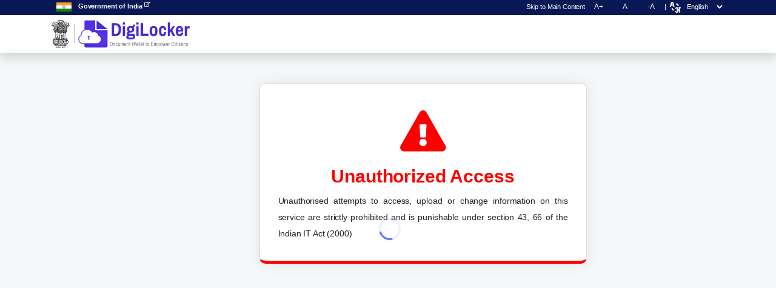

--- FILE ---
content_type: text/html; charset=UTF-8
request_url: https://accounts.digilocker.gov.in/signup/smart_v2/17533bc0b06e8bcc621154d2aac96338
body_size: 12319
content:
<!doctype html>
<html>
    <head>
        <meta charset="utf-8">
        <meta name="viewport" content="width=device-width, initial-scale=1.0, minimum-scale=0.5 maximum-scale=1.0">
        <meta name="description" content="DigiLocker Sign Up: Create your secure account with DigiLocker to access and manage your important government-issued digital documents easily and conveniently. Register today for a seamless experience in storing and retrieving your documents online.">
        <meta name="keywords" content="DigiLocker Sign Up, Account Creation DigiLocker, Registration for DigiLocker, Secure Document Storage, Government Digital Documents, Online Document Repository">
        <link async rel="stylesheet" href="https://img1.digitallocker.gov.in/public/smart/css/bootstrap.min.css">
        <link async rel="icon" href="https://img1.digitallocker.gov.in/public/smart/favicon.ico" type="image/gif" sizes="60x60">
        <link rel="stylesheet" href="https://img1.digitallocker.gov.in/nad/v-22/assets/css/fontawesome.min.css">
        
        <title>DigiLocker Sign-up</title>
        <style>
            body, html {
                background-color: #F5F8F9;
                -webkit-font-smoothing: antialiased!important;
                color: #000000!important;
                letter-spacing: -.009em!important;
            }
            .card {
                box-shadow: 0 0 20px rgba(90, 70, 87, 0.12);
                border-bottom: 5px solid #673efd !important;
                transition: all 0.3s cubic-bezier(.25, .8, .25, 1);
                border-radius:10px;
                ;
            }
            .loading-img {
                z-index: 1020;
                height: 0;
                width: 0;
                padding: 15px;
                border: 3px solid #536dfe1f;
                border-right-color: #536DFE;
                border-radius: 22px;
                -webkit-animation: rotate 1s infinite linear;
                position: absolute;
                left: 50%!important;
                top: 50%!important;
                margin-left: -15px;
                -webkit-animation: spin 1s linear infinite; /* Safari */
                animation: spin 1s linear infinite;
            }

            /* Safari */
            @-webkit-keyframes spin {
                0% {
                    -webkit-transform: rotate(0deg);
                }
                100% {
                    -webkit-transform: rotate(360deg);
                }
            }

            @keyframes spin {
                0% {
                    transform: rotate(0deg);
                }
                100% {
                    transform: rotate(360deg);
                }
            }
            .overlay {
                z-index: 1010;
                height: 100%;
                left: 0;
                position: absolute;
                top: 0;
                width: 100%;
            }
            .card-body {
                padding: 2rem;
            }

            .password {
                -webkit-text-security: disc;
            }
            .fa-user-lock:before {
                content: "\f13e";
            }
            .fa-refresh:before {
                content: "\f021";
            }
            .card-aadhar {
                border-radius: 10px;
                padding: 25px;
                box-shadow: 0 0 20px rgba(90, 70, 87, 0.12);
                background-color: #fff;
                border: 1px solid #dddddd;
                min-height: 250px;
            }
            .card-profile {
                padding: 25px;
            }
            .card-aadhar-otp {
                padding: 25px;
            }
            .col-mobile-input {
                max-width: 100%;
                margin: 0px 5px;
            }

            input:focus {
                border: 1px solid #CCCCCC !important;
            }

            input[type=number]::-webkit-outer-spin-button, input[type=number]::-webkit-inner-spin-button {
                -webkit-appearance: none;
                margin: 0;
            }
            input[type=number] {
                -moz-appearance: textfield;
            }
            .responsive-mb-30 {
                margin-bottom: 20px;
            }
            .bt-marging-responsive {
                margin-top: 10px!important;
            }

            @media only screen and (max-width: 600px) {
                body, html {
                    background-color: #FFFFFF;
                }
                .card-aadhar {
                    min-height: auto;
                    padding: 20px;
                }
                .card-title {

                    font-size: 20px!important;
                }
                .card-aadhar-otp {
                    padding: 10px;
                }
                .bt-marging-responsive {
                    margin-top: -10px!important;
                }
                .header_common {
                    border-bottom: none;
                    box-shadow: none;
                    z-index: 99;
                }
                .card {
                    background-color: #fff0;
                    border: 0px solid rgba(0,0,0,.125);
                    box-shadow: 0 0px 0px rgba(0,0,0,0.12), 0 0px 0px rgba(0,0,0,0.24);
                    border-bottom: 0px solid #673efd !important;
                }
                .card-body {
                    padding: .5rem;
                }
            }


            .aadhar-input {
                position: relative;
            }
            .aadhar-input input {
                display: block;
                width: 100%;
                box-sizing: border-box
            }
            .aadhar-input img {
                position: absolute;
                top: 10px;
                right: 10px
            }
            #resetTimer {
                display: none;
            }

            select.form-control:not([size]):not([multiple]) {
                height: calc(2.25rem + 2px);
                padding-right: 0px !important;
                padding-left: 5px;
            }
            .form-control {
                display: block;
                color: #000000;
                background-color: #fff;
                background-clip: padding-box;

            }
            .form-control:focus {
                color: #000 !important;
                border-color: #007bff!important;

            }
            .form-control:active {
                color: #000 !important;
            }
            .form-control[readonly] {
                background-color: #ffffff ;
                opacity: 1;
            }
            ::placeholder { /* Chrome, Firefox, Opera, Safari 10.1+ */
                color: #49505794 !important;
                opacity: 1; /* Firefox */
            }

            :-ms-input-placeholder { /* Internet Explorer 10-11 */
                color: #49505794 !important;
            }

            ::-ms-input-placeholder { /* Microsoft Edge */
                color: #49505794 !important;
            }
        </style>
       
    </head>

    <body>
        <style>
    .header-topwhite {
        background-color: #f0f2f5;
        height: 25px;
        color: #fff;
        font-size: 11px;
    }
    .header-top {
        background-color: #081854;
        height: 25px;
        color: #fff;
        font-size: 11px;
    }


    .header-top .goi {
        color: #FFFFFF;
    }
    .header-top .font01 {
        font-size: 12px;
        border: none;
        outline: none;
        background: no-repeat;
        width: 40px;
        color: #FFFFFF;
    }
    .header-top .language01 {
        color: #FFFFFF;
        height: 40px;
        display: inline-block;
    }
    .header-area {
        background-size: cover;
    }
    .transparent-header {
        position: absolute;
        left: 0;
        right: 0;
        z-index: 1;
    }
    .shadow {
        box-shadow: 0 .5rem 1rem rgba(0,0,0,.15)!important;
    }
    .rounded-pill {
        border-radius: 50rem!important;
    }
    .partition-sigin {
        border-right: 1px solid rgb(187, 190, 202);
        margin-inline-end: 11px;
        margin-inline-start: -10px;
    }
    .btn-outline-light {
        color: #0001ff !important;
    }
    .btn-purple:hover {
        background-color:#0000ff !important;
    }
    .btn-purple {
        background-color:#0000ff !important;
    }
    .ps-1 {
        padding-left:1px;
    }
    /*Hamburger menu css */
    body.mobile-menu-open::after {
        overflow: hidden;
        position: fixed;
        width: 100%;
        height: 100%;
        content: '';
        background-color: rgba(0, 0, 0, 0.7);
        top:25px;

    }


    .mobile-menu {
        position: fixed;
        top: 78px;
        left: -260px;
        height: 100%;
        width: 250px;
        z-index: 999;
        background-color: #fff;
        transition: left 0.3s ease-in-out;
        overflow-y: auto;
    }
 /*added by Soumen   */
.button-native {
 color:#fff;
 background: transparent;
  cursor: pointer;
  
}
.button-native:hover {
  color: #fff;
  background: #E5E5E5;
  cursor: pointer;
  border: 1px solid #ccc; 
  border-radius: 4px;
  opacity: 0.8;
  padding: 2px 3px; 
}

    .mobile-menu.show {
        left: 0; /* Slide in from the left when active */
    }

    .navbar-toggler {
        position: absolute;
        top: 0px;
        left: 0px;
        /* border: 1px solid; */
    }
    .navbar-light .navbar-toggler {
        /* border: 1px solid; */
        color: rgba(0,0,0,.5);
        border-color: rgba(0,0,0,.1);
        top:5px;
    }
    .leftmenu {
        line-height:18px;
    }
    .language option{
        color: #000;
    }
    /* Modal styles */
.modal {
    display: none; /* Hidden by default */
    position: fixed; /* Stay in place */
    z-index: 1; /* Sit on top */
    left: 0;
    top: 0;
    width: 100%;
    height: 100%;
    background-color: rgba(0,0,0,0.4); /* Black w/ opacity */
}

/* Modal content */
.modal-content {
    background-color: #fefefe;
    margin: 15% auto; /* 15% from the top and centered */
    padding: 20px;
    border: 1px solid #888;
    width: 50%;
}

/* Close button */
.close {
    color: #aaa;
    float: right;
    font-size: 28px;
    font-weight: bold;
}

.close:hover,
.close:focus {
    color: black;
    text-decoration: none;
    cursor: pointer;
}
.leave-btn {
    float: left;
}

.close-btn {
    float: right;
}

</style>
<div class="sticky-top">
<div class="header-top d-none d-sm-block">
    <div class="container">
        <div class="row">
            <div class="d-flex col-4 align-items-left">
                <span class="goi">
                    <a href="https://www.india.gov.in/" target="blank" class="goi">
                        <span class="p-1">
                            <img src="https://img1.digitallocker.gov.in/assets/img/indian_flag.jpg" class="img-fluid p-1" alt="indian flag" loading="lazy" width="33">
                        </span>

                        <strong style="font-size:11px; margin-top: 2px; cursor: pointer;">
                            Government of India <sup style="margin-top: -5;"><i class=" far fa-external-link-alt"></i></sup>
                        </strong>
                    </a>
                </span>
            </div>
            <div class="col-8 text-right">
                <span class=" d-none d-md-inline">
                    <a href="https://www.digilocker.gov.in/" role="button" id="skip_to_main" class="button-native">  Skip to Main Content</a>

                    <button role="button" id="increasetext" class="button-native  font01">A+</button>
                    <button role="button" id="resettext" class="button-native font01 active01">A</button>
                    <button role="button" id="decreasetext" class="button-native font01">-A</button>
                    
                    <span class="partition">|</span>
                    <span>
                        <img src="https://www.digilocker.gov.in/assets/img/uil_language_white.svg">
                    </span>
                    <span class="language01">


                        <select class="text-center headertopwhite language" name="language" id="changeLang" onchange="Clang()" style="background: none;
                               border: 0;
                               color: #fff; padding: 0;">
                            <option value="en" selected>English</option>
                            <option value="hi" >हिन्दी</option>
                            <option value="gu" >ગુજરાતી</option>
                            <option value="bn" >বাংলা</option>
                            <option value="mr" >मराठी</option>
                            <option value="as" >অসমীয়া</option>
                            <option value="or" >ଓରିୟା</option>
                            <option value="pa" >ਪੰਜਾਬੀ</option>
                            <option value="ta" >தமிழ்</option>
                            <option value="te" >తెలుగు</option>
                            <option value="kn" >ಕನ್ನಡ</option>
                            <option value="ml" >മലയാളം</option>
                        </select>
                    </span>
                </span>
            </div>
        </div>
    </div>
</div>

<!-- header start -->
<div class="mb-4 d-none d-sm-block">
    <div id="" class="bg-white pt-2 pb-2 mt-sm-0 shadow">
        <div class="container">
            <div class="row">
                <div class="col-4 col-xl-4 col-lg-4 d-flex  justify-content-sm-end justify-content-md-start  justify-content-xl-start justify-content-lg-start">
                    <div class="inline-flex">
                        <span>
                            <a href="https://www.digilocker.gov.in/">
                                <img src="https://www.digilocker.gov.in/assets/img/digilocker_logo.png" alt="DigiLocker Logo" style="width: 65%;">
                            </a>
                        </span>
                        <span class="ps-1">
                            
                        </span>
                    </div>


                </div>
                <!-- <div class="col-8 col-xl-8 col-lg-8">
                    <div class="text-right mt-2">
                        <a class="btn btn-outline-light rounded-pill px-4 pt-0 pb-1" href="/signin/smart_v2/17533bc0b06e8bcc621154d2aac96338">SIGN IN</a>
                        <span class="partition partition-sigin"></span>
                        <a class="btn btn-purple rounded-pill px-4 pt-0 pb-1 text-white" href="">SIGN UP</a>
                    </div>

                </div> -->
            </div>
        </div>
    </div>
    </div>
</header>
</div>
<header class="sticky-top mb-4 d-block d-sm-none">
    <div  class="bg-white pt-2 pb-2 mt-sm-0 shadow">
        <div class="container">
            <div class="row">
                <div class="col-2">
                    <!-- Navbar Toggle Button -->
                    <button class="navbar-toggler navbar-light" type="button" data-bs-toggle="collapse" data-bs-target="#navbarNav" aria-controls="navbarNav" aria-expanded="false" aria-label="Toggle navigation" id="navbar-toggler-button">
                        <span class="navbar-toggler-icon"></span>
                    </button>
                </div>
                <div class="col-7  d-flex  justify-content-sm-end justify-content-md-start  justify-content-xl-start justify-content-lg-start">

                    <span>
                        <a href="https://www.digilocker.gov.in/">
                            <img src="	https://www.digilocker.gov.in/assets/img/digilocker_logo.png" alt="DigiLocker Logo" style="width: 148px">
                        </a>
                    </span>
                    <span class="ps-1">
                   
                    </span>
                </div>

                <div class="col-2 col-xl-8 col-lg-8">
                    <div class="mt-2">
                        <a class="btn btn-outline-light rounded-pill px-2 pt-0 pb-1" href="/signin/smart_v2/17533bc0b06e8bcc621154d2aac96338" >SIGN IN</a>
                    </div>
                </div>
            </div>
            <!--Hamburger menu starts here -->

            <div class="mobile-menu  shadow overlay">
                <div class="container">
                    <div class="row">
                        <!-- <nav class="navbar navbar-expand-lg navbar-light bg-light">
                          <div class="container"> -->
                        <div class="content w-100">
                            <div class="collapse navbar-collapse" id="navbarNav">
                                <ul class="navbar-nav ml-auto leftmenu">
                                    <li class="nav-item">
                                        <a class="nav-link" href="#">
                                            <div class="col-1">
                                                <svg xmlns="http://www.w3.org/2000/svg" class="ionicon s-ion-icon" viewBox="0 0 512 512"><title>Log In</title><path d="M192 176v-40a40 40 0 0140-40h160a40 40 0 0140 40v240a40 40 0 01-40 40H240c-22.09 0-48-17.91-48-40v-40" stroke-linecap="round" stroke-linejoin="round" class="ionicon-fill-none ionicon-stroke-width"></path><path stroke-linecap="round" stroke-linejoin="round" d="M288 336l80-80-80-80M80 256h272" class="ionicon-fill-none ionicon-stroke-width"></path></svg>
                                            </div>
                                            <div class="col-7 text-dark">
                                                <span class="me-1">
                                                  <!-- <svg xmlns="http://www.w3.org/2000/svg" width="16" height="16" fill="currentColor" class="bi bi-person" viewBox="0 0 16 16">
                                                    <path d="M8 8a3 3 0 1 0 0-6 3 3 0 0 0 0 6Zm2-3a2 2 0 1 1-4 0 2 2 0 0 1 4 0Zm4 8c0 1-1 1-1 1H3s-1 0-1-1 1-4 6-4 6 3 6 4Zm-1-.004c-.001-.246-.154-.986-.832-1.664C11.516 10.68 10.289 10 8 10c-2.29 0-3.516.68-4.168 1.332-.678.678-.83 1.418-.832 1.664h10Z"/>
                                                  </svg> -->
                                                </span>
                                                SIGN UP                                            </div>
                                        </a>
                                    </li>
                                    <li class="nav-item">
                                        <a class="nav-link" href="https://www.digilocker.gov.in/">
                                            <div class="col-1">
                                                <svg xmlns="http://www.w3.org/2000/svg" class="ionicon s-ion-icon" viewBox="0 0 512 512"><title>Log In</title><path d="M192 176v-40a40 40 0 0140-40h160a40 40 0 0140 40v240a40 40 0 01-40 40H240c-22.09 0-48-17.91-48-40v-40" stroke-linecap="round" stroke-linejoin="round" class="ionicon-fill-none ionicon-stroke-width"></path><path stroke-linecap="round" stroke-linejoin="round" d="M288 336l80-80-80-80M80 256h272" class="ionicon-fill-none ionicon-stroke-width"></path></svg>
                                            </div>
                                            <div class="col-7 text-dark">
                                                <span class="me-1">
                                                  <!-- <svg xmlns="http://www.w3.org/2000/svg" width="16" height="16" fill="currentColor" class="bi bi-person" viewBox="0 0 16 16">
                                                    <path d="M8 8a3 3 0 1 0 0-6 3 3 0 0 0 0 6Zm2-3a2 2 0 1 1-4 0 2 2 0 0 1 4 0Zm4 8c0 1-1 1-1 1H3s-1 0-1-1 1-4 6-4 6 3 6 4Zm-1-.004c-.001-.246-.154-.986-.832-1.664C11.516 10.68 10.289 10 8 10c-2.29 0-3.516.68-4.168 1.332-.678.678-.83 1.418-.832 1.664h10Z"/>
                                                  </svg> -->
                                                </span>
                                                Home                                            </div>
                                        </a>
                                    </li>
                                    <li class="nav-item">
                                        <a class="nav-link" href="https://www.digilocker.gov.in/about/about-digilocker">
                                            <div class="col-1">
                                                <svg xmlns="http://www.w3.org/2000/svg" class="ionicon s-ion-icon" viewBox="0 0 512 512"><title>Log In</title><path d="M192 176v-40a40 40 0 0140-40h160a40 40 0 0140 40v240a40 40 0 01-40 40H240c-22.09 0-48-17.91-48-40v-40" stroke-linecap="round" stroke-linejoin="round" class="ionicon-fill-none ionicon-stroke-width"></path><path stroke-linecap="round" stroke-linejoin="round" d="M288 336l80-80-80-80M80 256h272" class="ionicon-fill-none ionicon-stroke-width"></path></svg>
                                            </div>
                                            <div class="col-7 text-dark">
                                            About Us                                            </div>
                                        </a>
                                    </li>
                                    <li class="nav-item">
                                        <a class="nav-link" href="https://www.digilocker.gov.in/statistics">
                                            <div class="col-1">
                                                <svg xmlns="http://www.w3.org/2000/svg" class="ionicon s-ion-icon" viewBox="0 0 512 512"><title>Log In</title><path d="M192 176v-40a40 40 0 0140-40h160a40 40 0 0140 40v240a40 40 0 01-40 40H240c-22.09 0-48-17.91-48-40v-40" stroke-linecap="round" stroke-linejoin="round" class="ionicon-fill-none ionicon-stroke-width"></path><path stroke-linecap="round" stroke-linejoin="round" d="M288 336l80-80-80-80M80 256h272" class="ionicon-fill-none ionicon-stroke-width"></path></svg>
                                            </div>
                                            <div class="col-7 text-dark">
                                            Statistics                                            </div>
                                        </a>
                                    </li>
                                    <li class="nav-item">
                                        <a class="nav-link" href="https://www.digilocker.gov.in/about/faq">
                                            <div class="col-1">
                                                <svg xmlns="http://www.w3.org/2000/svg" class="ionicon s-ion-icon" viewBox="0 0 512 512"><title>Log In</title><path d="M192 176v-40a40 40 0 0140-40h160a40 40 0 0140 40v240a40 40 0 01-40 40H240c-22.09 0-48-17.91-48-40v-40" stroke-linecap="round" stroke-linejoin="round" class="ionicon-fill-none ionicon-stroke-width"></path><path stroke-linecap="round" stroke-linejoin="round" d="M288 336l80-80-80-80M80 256h272" class="ionicon-fill-none ionicon-stroke-width"></path></svg>
                                            </div>
                                            <div class="col-7 text-dark">
                                            FAQ                                            </div>
                                        </a>
                                    </li>
                                    <li class="nav-item">
                                        <a class="nav-link" href="https://www.digilocker.gov.in/resources">
                                            <div class="col-1">
                                                <svg xmlns="http://www.w3.org/2000/svg" class="ionicon s-ion-icon" viewBox="0 0 512 512"><title>Log In</title><path d="M192 176v-40a40 40 0 0140-40h160a40 40 0 0140 40v240a40 40 0 01-40 40H240c-22.09 0-48-17.91-48-40v-40" stroke-linecap="round" stroke-linejoin="round" class="ionicon-fill-none ionicon-stroke-width"></path><path stroke-linecap="round" stroke-linejoin="round" d="M288 336l80-80-80-80M80 256h272" class="ionicon-fill-none ionicon-stroke-width"></path></svg>
                                            </div>
                                            <div class="col-7 text-dark">
                                            Resources                                            </div>
                                        </a>
                                    </li>
                                    <li class="nav-item">
                                        <a class="nav-link" href="https://www.digilocker.gov.in/about/credits">
                                            <div class="col-1">
                                                <svg xmlns="http://www.w3.org/2000/svg" class="ionicon s-ion-icon" viewBox="0 0 512 512"><title>Log In</title><path d="M192 176v-40a40 40 0 0140-40h160a40 40 0 0140 40v240a40 40 0 01-40 40H240c-22.09 0-48-17.91-48-40v-40" stroke-linecap="round" stroke-linejoin="round" class="ionicon-fill-none ionicon-stroke-width"></path><path stroke-linecap="round" stroke-linejoin="round" d="M288 336l80-80-80-80M80 256h272" class="ionicon-fill-none ionicon-stroke-width"></path></svg>
                                            </div>
                                            <div class="col-7 text-dark">
                                            Credits                                            </div>
                                        </a>
                                    </li>
                                    <li class="nav-item">
                                        <a class="nav-link" href="https://www.digilocker.gov.in/about/circulars">
                                            <div class="col-1">
                                                <svg xmlns="http://www.w3.org/2000/svg" class="ionicon s-ion-icon" viewBox="0 0 512 512"><title>Log In</title><path d="M192 176v-40a40 40 0 0140-40h160a40 40 0 0140 40v240a40 40 0 01-40 40H240c-22.09 0-48-17.91-48-40v-40" stroke-linecap="round" stroke-linejoin="round" class="ionicon-fill-none ionicon-stroke-width"></path><path stroke-linecap="round" stroke-linejoin="round" d="M288 336l80-80-80-80M80 256h272" class="ionicon-fill-none ionicon-stroke-width"></path></svg>
                                            </div>
                                            <div class="col-7 text-dark">
                                            Circulars                                            </div>
                                        </a>
                                    </li>
                                    <li class="nav-item">
                                        <a class="nav-link" href="https://www.digilocker.gov.in/about/tos">
                                            <div class="col-1">
                                                <svg xmlns="http://www.w3.org/2000/svg" class="ionicon s-ion-icon" viewBox="0 0 512 512"><title>Log In</title><path d="M192 176v-40a40 40 0 0140-40h160a40 40 0 0140 40v240a40 40 0 01-40 40H240c-22.09 0-48-17.91-48-40v-40" stroke-linecap="round" stroke-linejoin="round" class="ionicon-fill-none ionicon-stroke-width"></path><path stroke-linecap="round" stroke-linejoin="round" d="M288 336l80-80-80-80M80 256h272" class="ionicon-fill-none ionicon-stroke-width"></path></svg>
                                            </div>
                                            <div class="col-7 text-dark">
                                            Terms of Service.                                            </div>
                                        </a>
                                    </li>
                                    <li class="nav-item">
                                        <a class="nav-link" href="https://www.digilocker.gov.in/about/digilocker-policy">
                                            <div class="col-1">
                                                <svg xmlns="http://www.w3.org/2000/svg" class="ionicon s-ion-icon" viewBox="0 0 512 512"><title>Log In</title><path d="M192 176v-40a40 40 0 0140-40h160a40 40 0 0140 40v240a40 40 0 01-40 40H240c-22.09 0-48-17.91-48-40v-40" stroke-linecap="round" stroke-linejoin="round" class="ionicon-fill-none ionicon-stroke-width"></path><path stroke-linecap="round" stroke-linejoin="round" d="M288 336l80-80-80-80M80 256h272" class="ionicon-fill-none ionicon-stroke-width"></path></svg>
                                            </div>
                                            <div class="col-7 text-dark">
                                            Website Policy                                            </div>
                                        </a>
                                    </li>
                                    
                                    <li class="nav-item">
                                        <a class="nav-link" href="https://www.digilocker.gov.in/sitemap">
                                            <div class="col-1">
                                                <svg xmlns="http://www.w3.org/2000/svg" class="ionicon s-ion-icon" viewBox="0 0 512 512"><title>Log In</title><path d="M192 176v-40a40 40 0 0140-40h160a40 40 0 0140 40v240a40 40 0 01-40 40H240c-22.09 0-48-17.91-48-40v-40" stroke-linecap="round" stroke-linejoin="round" class="ionicon-fill-none ionicon-stroke-width"></path><path stroke-linecap="round" stroke-linejoin="round" d="M288 336l80-80-80-80M80 256h272" class="ionicon-fill-none ionicon-stroke-width"></path></svg>
                                            </div>
                                            <div class="col-7 text-dark">
                                            Sitemap                                            </div>
                                        </a>
                                    </li>
                                    <li class="nav-item">
                                        <a class="nav-link" href="https://www.digilocker.gov.in/careers">
                                            <div class="col-1">
                                                <svg xmlns="http://www.w3.org/2000/svg" class="ionicon s-ion-icon" viewBox="0 0 512 512"><title>Log In</title><path d="M192 176v-40a40 40 0 0140-40h160a40 40 0 0140 40v240a40 40 0 01-40 40H240c-22.09 0-48-17.91-48-40v-40" stroke-linecap="round" stroke-linejoin="round" class="ionicon-fill-none ionicon-stroke-width"></path><path stroke-linecap="round" stroke-linejoin="round" d="M288 336l80-80-80-80M80 256h272" class="ionicon-fill-none ionicon-stroke-width"></path></svg>
                                            </div>
                                            <div class="col-7 text-dark">
                                            Careers
                                            </div>
                                        </a>
                                    </li>
                                    <li class="nav-item">
                                        <a class="nav-link" href="https://support.digitallocker.gov.in/">
                                            <div class="col-1">
                                                <svg xmlns="http://www.w3.org/2000/svg" class="ionicon s-ion-icon" viewBox="0 0 512 512"><title>Log In</title><path d="M192 176v-40a40 40 0 0140-40h160a40 40 0 0140 40v240a40 40 0 01-40 40H240c-22.09 0-48-17.91-48-40v-40" stroke-linecap="round" stroke-linejoin="round" class="ionicon-fill-none ionicon-stroke-width"></path><path stroke-linecap="round" stroke-linejoin="round" d="M288 336l80-80-80-80M80 256h272" class="ionicon-fill-none ionicon-stroke-width"></path></svg>
                                            </div>
                                            <div class="col-7 text-dark">
                                            Need Help                                            </div>
                                        </a>
                                    </li>
                                    <li class="nav-item">
                                        <a class="nav-link" href="https://partners.apisetu.gov.in/home/">
                                            <div class="col-1">
                                                <svg xmlns="http://www.w3.org/2000/svg" class="ionicon s-ion-icon" viewBox="0 0 512 512"><title>Log In</title><path d="M192 176v-40a40 40 0 0140-40h160a40 40 0 0140 40v240a40 40 0 01-40 40H240c-22.09 0-48-17.91-48-40v-40" stroke-linecap="round" stroke-linejoin="round" class="ionicon-fill-none ionicon-stroke-width"></path><path stroke-linecap="round" stroke-linejoin="round" d="M288 336l80-80-80-80M80 256h272" class="ionicon-fill-none ionicon-stroke-width"></path></svg>
                                            </div>
                                            <div class="col-7 text-dark">
                                            Partners                                            </div>
                                        </a>
                                    </li>
                                    <li class="nav-item">
                                        <a class="nav-link" href="https://www.digilocker.gov.in/tender">
                                            <div class="col-1">
                                                <svg xmlns="http://www.w3.org/2000/svg" class="ionicon s-ion-icon" viewBox="0 0 512 512"><title>Log In</title><path d="M192 176v-40a40 40 0 0140-40h160a40 40 0 0140 40v240a40 40 0 01-40 40H240c-22.09 0-48-17.91-48-40v-40" stroke-linecap="round" stroke-linejoin="round" class="ionicon-fill-none ionicon-stroke-width"></path><path stroke-linecap="round" stroke-linejoin="round" d="M288 336l80-80-80-80M80 256h272" class="ionicon-fill-none ionicon-stroke-width"></path></svg>
                                            </div>
                                            <div class="col-7 text-dark">
                                            Tender
                                            </div>
                                        </a>
                                    </li>
                                    <li class="nav-item">
                                        <a class="nav-link" href="https://digilocker.meripehchaan.gov.in/">
                                            <div class="col-1">
                                                <svg xmlns="http://www.w3.org/2000/svg" class="ionicon s-ion-icon" viewBox="0 0 512 512"><title>Log In</title><path d="M192 176v-40a40 40 0 0140-40h160a40 40 0 0140 40v240a40 40 0 01-40 40H240c-22.09 0-48-17.91-48-40v-40" stroke-linecap="round" stroke-linejoin="round" class="ionicon-fill-none ionicon-stroke-width"></path><path stroke-linecap="round" stroke-linejoin="round" d="M288 336l80-80-80-80M80 256h272" class="ionicon-fill-none ionicon-stroke-width"></path></svg>
                                            </div>
                                            <div class="col-7 text-dark">
                                            Meri Pehchaan
                                            </div>
                                        </a>
                                    </li>
                                    <li class="nav-item">
                                        <a class="nav-link" href="https://api.digitallocker.gov.in/">
                                            <div class="col-1">
                                                <svg xmlns="http://www.w3.org/2000/svg" class="ionicon s-ion-icon" viewBox="0 0 512 512"><title>Log In</title><path d="M192 176v-40a40 40 0 0140-40h160a40 40 0 0140 40v240a40 40 0 01-40 40H240c-22.09 0-48-17.91-48-40v-40" stroke-linecap="round" stroke-linejoin="round" class="ionicon-fill-none ionicon-stroke-width"></path><path stroke-linecap="round" stroke-linejoin="round" d="M288 336l80-80-80-80M80 256h272" class="ionicon-fill-none ionicon-stroke-width"></path></svg>
                                            </div>
                                            <div class="col-11 text-dark">
                                            DigiLocker Service                                            </div>
                                        </a>
                                    </li>

                                    <li class="nav-item">
                                        <a class="nav-link" href="https://support.digitallocker.gov.in/">
                                            <div class="col-1">
                                                <svg xmlns="http://www.w3.org/2000/svg" class="ionicon s-ion-icon" viewBox="0 0 512 512"><title>Log In</title><path d="M192 176v-40a40 40 0 0140-40h160a40 40 0 0140 40v240a40 40 0 01-40 40H240c-22.09 0-48-17.91-48-40v-40" stroke-linecap="round" stroke-linejoin="round" class="ionicon-fill-none ionicon-stroke-width"></path><path stroke-linecap="round" stroke-linejoin="round" d="M288 336l80-80-80-80M80 256h272" class="ionicon-fill-none ionicon-stroke-width"></path></svg>
                                            </div>
                                            <div class="col-7 text-dark">
                                            Feedback                                            </div>
                                        </a>
                                    </li>
                                    <li class="nav-item">
                                        <a class="nav-link" href="https://www.digilocker.gov.in/about/contact-us">
                                            <div class="col-1">
                                                <svg xmlns="http://www.w3.org/2000/svg" class="ionicon s-ion-icon" viewBox="0 0 512 512"><title>Log In</title><path d="M192 176v-40a40 40 0 0140-40h160a40 40 0 0140 40v240a40 40 0 01-40 40H240c-22.09 0-48-17.91-48-40v-40" stroke-linecap="round" stroke-linejoin="round" class="ionicon-fill-none ionicon-stroke-width"></path><path stroke-linecap="round" stroke-linejoin="round" d="M288 336l80-80-80-80M80 256h272" class="ionicon-fill-none ionicon-stroke-width"></path></svg>
                                            </div>
                                            <div class="col-7 text-dark">
                                            Contact Us                                            </div>
                                        </a>
                                    </li>
                                </ul>
                                <div class="text-center ml-3">app.Copyright ©️ 2023, Website maintained by <a href='https://negd.gov.in/' target='_blank'>National eGovernance Division (NeGD)</a></div>
                                <br><br><br><br><br>
                            </div>
                            <!-- </div>

                        </div>
                    </nav> -->
                        </div>
                    </div>

                </div>
                <!--Hamburger menu ends here -->
            </div>
        </div>
    </div>
</header>
<div id="myModal" class="modal">
    <!-- Modal content -->
    <div class="modal-content">
        <p> You cannot change the language in this page. Do you want to leave the page?</p>
        <div class="modal-footer">
            <div class="row">
                <div class="col-md-6 text-left">
                    <button type="button" class="btn btn-default leave-btn" onclick="leavePage()"> Leave Page </button>
                </div>
                <div class="col-md-6 text-right">
                    <button type="button" class="btn btn-default close-btn" data-dismiss="modal" onclick="closeModal()"> Close </button>
                </div>
            </div>
        </div>
    </div>
</div>

<!-- header end -->
<script src="https://cdn.jsdelivr.net/npm/bootstrap@5.3.0/dist/js/bootstrap.bundle.min.js"></script>
<script>

                            document.addEventListener("DOMContentLoaded", function () {
                                const navbarTogglerButton = document.getElementById("navbar-toggler-button");
                                const mobileMenu = document.querySelector(".mobile-menu");
                                const closeMenuButton = document.getElementById("close-menu-button");

                                navbarTogglerButton.addEventListener("click", function () {
                                    mobileMenu.classList.toggle("show"); // Toggle the menu

                                    // Add/remove class to body to control scrolling
                                    if (mobileMenu.classList.contains("show")) {
                                        document.body.classList.add("mobile-menu-open");
                                    } else {
                                        document.body.classList.remove("mobile-menu-open");
                                    }
                                });
                                if(closeMenuButton != null) {
                                closeMenuButton.addEventListener("click", function () {
                                    mobileMenu.classList.remove("show"); // Close the menu
                                    document.body.classList.remove("mobile-menu-open"); // Restore scrolling
                                });
                            }
                            });
</script>

<script>

// Get the modal by Soumen
var modal = document.getElementById('myModal');

// Function to open the modal
function openModal() {
    modal.style.display = 'block';
}

// Function to close the modal
function closeModal() {
    modal.style.display = 'none';
}
function leavePage() {
    window.history.back();
}
// Close the modal if the user clicks outside of it

function closeModal() {
    var modal = document.getElementById('myModal');
    modal.style.display = 'none';
}


function Clang() {
    
    var selectedOption = document.getElementById("changeLang").value;
    var currentURL = window.location.href;

    var lastDoubleDashIndex = currentURL.lastIndexOf("--");
    var urlBeforeDoubleDash = currentURL.substring(0, lastDoubleDashIndex + 2);

    var newURL = urlBeforeDoubleDash + selectedOption;

    var lockerURL = "https://www.digilocker.gov.in/";
    window.location.href = lockerURL;
}
 // text size change added by Soumen 
let fontSizeChanges = 0;

document.getElementById("decreasetext").addEventListener("click", decreaseFontSize);
document.getElementById("resettext").addEventListener("click", resetFontSize);
document.getElementById("increasetext").addEventListener("click", increaseFontSize);

function decreaseFontSize() {
    if (fontSizeChanges > -2) {
        changeFontSize(-2);
        fontSizeChanges--;
    }
}

function resetFontSize() {
    changeFontSize(-2 * fontSizeChanges);
    fontSizeChanges = 0;
}

function increaseFontSize() {
    if (fontSizeChanges < 2) {
        changeFontSize(2);
        fontSizeChanges++;
    }
}
function changeFontSize(change) {
    var body = document.body;
    var currentSize = window.getComputedStyle(body).fontSize;
    var newSize = parseFloat(currentSize) + change + "px";
    body.style.fontSize = newSize;
}




</script>


        <div class="overlay" id="overlay"></div>
        <div class="loading-img" id="loading-img"></div>
        <div class="container">
            <div class="row justify-content-md-center justify-content-sm-center">
                <div class="col-12 col-sm-8 col-md-8 col-lg-5 col-xl-5" >
                    <section >

   
<style>
    .card-box {
            width:35rem;
            height:35rem;
            padding: 10px 10px 2px 10px;     
        }
    .card-signin {
        border-radius: 10px;
        padding: 30px 30px 15px 30px;
        border-bottom: 5px solid #0482f8 !important;
        box-shadow: 0 0 20px rgba(90, 70, 87, 0.12);
        background-color: #fff;
        border: 1px solid #dddddd;
    }
    .fa-user-lock:before {
        content: "\f13e";
    }
    .fa-refresh:before {
        content: "\f021";
    }
    .fa-exclamation-triangle:before {
        content: "\f071"
    }
    p {
        font-size: 14px;
        line-height: 27px;
        color: #222;
        margin-top: 5px;
        text-align: justify;
    }
</style>
<div class="card-box">
    <div class="text-center">
        <p style="color: #555555; font-size: 16px;"></p>
        <div class="card-signin" style="border-bottom: 5px solid #ff0000 !important;" >
          <div style=" font-size: 67px; color: red; "> <i class="fa fa-exclamation-triangle" aria-hidden="true"></i></div>
          <strong style=" font-size: 30px; text-align: center; color: red;"> Unauthorized Access</strong><br>
         
             <p >
             Unauthorised attempts to access, upload or change information 
on this service are strictly prohibited and is punishable under section 43, 66 of the Indian IT Act (2000)</p>
        </div>
    </div>
</div>


<style>
    li {
        list-style: none;
    }

    a {
        text-decoration: none !important;
    }

    .sub-footer a {
        margin-right: 15px;
    }

    .w-120 {
        width: 120px;
    }

    .f-16 {
        font-size: 16px;
    }

    .footer-link li a {
        font-size: 14px;
    }

    .footer-external-link li a sup {
        font-size: 8px;
        top: -4px;
        position: relative;
    }
</style>

<!--Required-->
</section>
</div>
</div>
</div>

<script>
    function loading(type) {
        if (type === 'show') {
            document.getElementById("overlay").style.display = "Block";
            document.getElementById("loading-img").style.display = "Block";
        } else {
            document.getElementById("overlay").style.display = "none";
            document.getElementById("loading-img").style.display = "none";
        }
    }
    loading('hide');
    function isNumberKey(evt) {
        var charCode = (evt.which) ? evt.which : event.keyCode;
        if (charCode > 31 && (charCode < 48 || charCode > 57))
            return false;
        return true;
    }


    function isName(name) {
        var regName = /^[a-zA-Z'.() ]+$/;
        return regName.test(name);

    }
    function eye(prefix) {
        var viewType = document.getElementById('view').value;
        var field = document.getElementById(prefix);
        if (viewType === "mobile") {            
            if (field.type === "password") {
                field.type = "text";
                field.removeAttribute("style");
                document.getElementById("eyeClose").style.display = "none";
                document.getElementById("eyeOpen").style.display = "Block";
            } else if (field.type === "text") {
                field.type = "password";
                document.getElementById("eyeOpen").style.display = "none";
                document.getElementById("eyeClose").style.display = "Block";
            } else if (field.type === "tel") {
                if (field.hasAttribute("style")) {
                    if (document.getElementById("eyeClose") != null) {
                        document.getElementById("eyeClose").style.display = "none";
                        document.getElementById("eyeOpen").style.display = "Block";
                    } else {
                        document.getElementById("eyeCloseOtp").style.display = "none";
                        document.getElementById("eyeOpenOtp").style.display = "Block";
                    }
                    field.removeAttribute("style");
                } else {
                    if (document.getElementById("eyeClose") != null) {
                        document.getElementById("eyeClose").style.display = "Block";
                        document.getElementById("eyeOpen").style.display = "none";
                    } else {
                        document.getElementById("eyeOpenOtp").style.display = "none";
                        document.getElementById("eyeCloseOtp").style.display = "Block";
                    }                   
                    field.setAttribute("style", "-webkit-text-security:disc");
                }
            }           
        } else {
            if (field.type === "password") {
                field.type = "text";
                field.removeAttribute("style");
                document.getElementById("eyeClose").style.display = "none";
                document.getElementById("eyeOpen").style.display = "Block";
            } else if (field.type === "text") {
                field.type = "password";
                document.getElementById("eyeOpen").style.display = "none";
                document.getElementById("eyeClose").style.display = "Block";
            } else if (field.type === "tel") {
                if (field.hasAttribute("style")) {
                    if (document.getElementById("eyeClose") != null) {
                        document.getElementById("eyeClose").style.display = "none";
                        document.getElementById("eyeOpen").style.display = "Block";
                    } else {
                        document.getElementById("eyeCloseOtp").style.display = "none";
                        document.getElementById("eyeOpenOtp").style.display = "Block";
                    }
                    field.removeAttribute("style");
                } else {
                    if (document.getElementById("eyeClose") != null) {
                        document.getElementById("eyeClose").style.display = "Block";
                        document.getElementById("eyeOpen").style.display = "none";
                    } else {
                        document.getElementById("eyeOpenOtp").style.display = "none";
                        document.getElementById("eyeCloseOtp").style.display = "Block";
                    }                   
                    field.setAttribute("style", "-webkit-text-security:disc");
                }
            }

        }
    }

    function resend_otp_timer() {
        document.getElementById("countdown_div").style.display = 'block';
        document.getElementById("donotclose").style.display = 'block';
        document.getElementById("resend_otp_div").style.display = 'none';

        var seconds = parseInt('');

        
        document.getElementById("countdown").textContent = formatTime(seconds);
        var countdown = setInterval(function() {
            seconds--;
            document.getElementById("countdown").textContent = formatTime(seconds);
            if (seconds <= 0) {
                clearInterval(countdown);
                document.getElementById("countdown_div").style.display = 'none';
                document.getElementById("donotclose").style.display = 'none';
                document.getElementById("resend_otp_div").style.display = 'block';
            }
        }, 1000);
    }

    function formatTime(seconds) {
        const minutes = Math.floor(seconds / 60);
        const remainingSeconds = seconds % 60;
        return `${minutes.toString().padStart(2, '0')}:${remainingSeconds.toString().padStart(2, '0')}`;
    }
</script>


<script src="https://cdnjs.cloudflare.com/ajax/libs/crypto-js/3.1.2/rollups/aes.js" integrity="sha256-/H4YS+7aYb9kJ5OKhFYPUjSJdrtV6AeyJOtTkw6X72o=" crossorigin="anonymous"></script>
<script>

    function validate(array) {
        var c = 0;
        var invertedArray = invArray(array);
        for (var i = 0; i < invertedArray.length; i++) {
            c = d[c][p[(i % 8)][invertedArray[i]]];
        }
        return (c === 0);
    }

    // permutation table
    const d = [
        [0, 1, 2, 3, 4, 5, 6, 7, 8, 9],
        [1, 2, 3, 4, 0, 6, 7, 8, 9, 5],
        [2, 3, 4, 0, 1, 7, 8, 9, 5, 6],
        [3, 4, 0, 1, 2, 8, 9, 5, 6, 7],
        [4, 0, 1, 2, 3, 9, 5, 6, 7, 8],
        [5, 9, 8, 7, 6, 0, 4, 3, 2, 1],
        [6, 5, 9, 8, 7, 1, 0, 4, 3, 2],
        [7, 6, 5, 9, 8, 2, 1, 0, 4, 3],
        [8, 7, 6, 5, 9, 3, 2, 1, 0, 4],
        [9, 8, 7, 6, 5, 4, 3, 2, 1, 0]
    ];
    const p = [
        [0, 1, 2, 3, 4, 5, 6, 7, 8, 9],
        [1, 5, 7, 6, 2, 8, 3, 0, 9, 4],
        [5, 8, 0, 3, 7, 9, 6, 1, 4, 2],
        [8, 9, 1, 6, 0, 4, 3, 5, 2, 7],
        [9, 4, 5, 3, 1, 2, 6, 8, 7, 0],
        [4, 2, 8, 6, 5, 7, 3, 9, 0, 1],
        [2, 7, 9, 3, 8, 0, 6, 4, 1, 5],
        [7, 0, 4, 6, 9, 1, 3, 2, 5, 8]
    ];

    function invArray(array) {
        if (Object.prototype.toString.call(array) === "[object Number]") {
            array = String(array);
        }
        if (Object.prototype.toString.call(array) === "[object String]") {
            array = array.split("").map(Number);
        }
        return array.reverse();
    }

    var currentTab = 0;
    showTab(currentTab);

    function showTab(n) {
        var x = document.getElementsByClassName("tab");
        var i;
        for (i = 0; i < x.length; i++) {
            x[i].style.display = "none";
        }
        x[n].style.display = "block";
    }

    function loading(type) {
        if (type === 'show') {
            document.getElementById("loading-img").style.display = "Block";
        } else {
            document.getElementById("loading-img").style.display = "none";
        }
    }
    loading('hide');

    function isNumberKey(evt) {
        var charCode = (evt.which) ? evt.which : event.keyCode;
        if (charCode > 31 && (charCode < 48 || charCode > 57))
            return false;
        return true;
    }

    function enc_data(plain_text) {
        var secret = '4455ef4026b1f24b9cddb2310180aad0';
        var key = CryptoJS.enc.Utf8.parse(secret);
        var iv = CryptoJS.enc.Utf8.parse('\x00' + '\x00' + '\x00' + '\x00' + '\x00' + '\x00' + '\x00' + '\x00' + '\x00' + '\x00' + '\x00' + '\x00' + '\x00' + '\x00' + '\x00' + '\x00');

        var encryptedCP = CryptoJS.AES.encrypt(plain_text, key, {iv: iv});
        var encryptedBase64 = encryptedCP.toString();
        var enc_key = encodeURI(encryptedBase64.replace(/\+/g, '---'));
        return enc_key;

    }

    var mobileExist = false;
    var profilemobileExist = '';
    var aadhaarExist = false;
    var profileaadhaarExist = '';
    function isValidDate(d, m, y) {
        let date = new Date(y, m - 1, d);
        return date.getFullYear() == y && date.getMonth() == m - 1 && date.getDate() == d;
    }

    function profile() {
        document.getElementById("profile_err").innerHTML = '';

        var dd = document.getElementById("dd").value;
        var mm = document.getElementById("mm").value;
        var yy = document.getElementById("yy").value;
        if (dd < 10) {
            dd = '0' + dd;
        }
        if (mm < 10) {
            mm = '0' + mm;
        }
        var dob = dd + '/' + mm + '/' + yy;
        var cur_date = new Date();
        var d2 = new Date(mm + '/' + dd + '/' + yy);
        if (!isValidDate(dd, mm, yy)) {
        document.getElementById("profile_err").innerHTML = 'Please enter correct Date of birth.';
        return false;
        }
        if (dob.length !== 10 || d2 > cur_date) {
            document.getElementById("profile_err").innerHTML = 'Please enter correct Date of birth.';
            return false;
        }
        var name = document.getElementById("name").value;
        var mobile = document.getElementById("mobile").value;

        if (document.getElementById("name").value.length <= 1 || !isName(name)) {
            document.getElementById("name_msg").innerHTML = 'Please enter correct name.';
            document.getElementById('name_msg').classList.add("d-inline");
            document.getElementById('nameHelp').style.display = "none";
            document.getElementById("name").focus();
            return false;
        }
        var gender;
        if (document.getElementById('gender1').checked) {
            gender = document.getElementById('gender1').value;
        } else if (document.getElementById('gender2').checked) {
            gender = document.getElementById('gender2').value;
        } else if (document.getElementById('gender3').checked) {
            gender = document.getElementById('gender3').value;
        }
        if (gender === '') {
            document.getElementById("gen_msg").innerHTML = 'Please select a correct gender.';
            document.getElementById('gen_msg').classList.add("d-inline");
            document.getElementById("gender").focus();
            return false;
        }
        var pin = document.getElementById("profilepin").value;
        if (pin.length !== 6) {
            document.getElementById("pin_msg").innerHTML = 'Please enter 6 digit pin.';
            document.getElementById('pin_msg').classList.add("d-inline");
            document.getElementById('pinHelp').style.display = "none";
            document.getElementById("profilepin").focus();
            return false;
        }

        document.getElementById("enc_name").value = enc_data(name);
        document.getElementById("enc_profilepin").value = enc_data(pin);
        document.getElementById("enc_mobile").value = enc_data(mobile);
        document.getElementById("enc_dob").value = enc_data(dob);

        loading('show');
        return true;
    }

    var ddValue = document.getElementById('dd')?document.getElementById('dd').value:'';
    var mmValue = document.getElementById('mm')?document.getElementById('mm').value:'';
    var yyValue = document.getElementById('yy')?document.getElementById('yy').value:'';
    var nameValue = document.getElementById('name')?document.getElementById('name').value:'';
    var genderValue = '';
    var gender = ["gender1", "gender2", "gender3"];
    for (i in gender) {
        if (document.getElementById(gender[i]) && document.getElementById(gender[i]).checked) {
            genderValue = document.getElementById(gender[i]).value;
        }
    }
    var pinValue = document.getElementById('profilepin')?document.getElementById('profilepin').value:'';
    var mobileValue = document.getElementById('mobile')?document.getElementById('mobile').value:'';
    var emailValue = '';
    var btn = document.getElementById('createAccount');
    window.addEventListener("input", enableSetPin);
    function profilebtn(str) {
        if (str.id === "name" && str.value.trim().length > 1) {
            nameValue = str.value;
            document.getElementById('name_msg').classList.remove("d-inline");
        } else if (str.id === "name" && str.value.trim().length <= 1 && str.value.trim().length > 0) {
            nameValue = '';
            document.getElementById('name_msg').classList.add("d-inline");
        }
        if (str.id === "dd") {
            ddValue = str.value;
            if (ddValue === '') {
                document.getElementById('dd_msg').classList.add("d-inline");
            } else {
                document.getElementById('dd_msg').classList.remove("d-inline");
            }
        }
        if (str.id === "mm") {
            mmValue = str.value;
            if (mmValue === '') {
                document.getElementById('mm_msg').classList.add("d-inline");
            } else {
                document.getElementById('mm_msg').classList.remove("d-inline");
            }
            if (ddValue === '') {
                document.getElementById('dd_msg').classList.add("d-inline");
            }
        }

        if (str.id === 'yy') {
            yyValue = str.value;
            if (yyValue === '') {
                document.getElementById('yy_msg').classList.add("d-inline");
            } else {
                document.getElementById('yy_msg').classList.remove("d-inline");
            }
            if (mmValue === '') {
                document.getElementById('mm_msg').classList.add("d-inline");
            }
        }
        var gender = ["gender1", "gender2", "gender3"];
        if (gender.includes(str.id)) {
            genderValue = '';
            var ele = document.getElementsByName('gender');
            for (i = 0; i < ele.length; i++) {
                if (ele[i].checked){
                    genderValue = ele[i].value;
                }}
            
            if (genderValue === '') {
                document.getElementById('gen_msg').classList.add("d-inline");
            } else {
                document.getElementById('gen_msg').classList.remove("d-inline");
            }
            if (yyValue === '') {
                document.getElementById('yy_msg').classList.add("d-inline");
            }
        }
        var regEx = /^[6-9]\d{9}$/;
        if (str.id === 'mobile') {
            if (profilemobileExist === str.value) {
                mobileExist = true;
            } else {
                mobileExist = false;
            }

            if (str.value !== '') {
                if (str.value.match(regEx) && str.value.length === 10) {
                    mobileValue = str.value;
                    document.getElementById('mobile_msg').classList.remove("d-inline");
                } else {
                    mobileValue = '';
                    document.getElementById('mobile_msg').classList.add("d-inline");
                }
            } else {
                document.getElementById('mobile_msg').classList.remove("d-inline");
            }


            if (genderValue === '' && mobileValue.length === 10) {
                document.getElementById('gen_msg').classList.add("d-inline");
            }
        }
        var mailformat = /^([A-Za-z0-9_\-\.])+\@([A-Za-z0-9_\-\.])+\.([A-Za-z]{2,4})$/;
        if (str.id === 'email') {
            emailValue = str.value;
            if (emailValue !== '') {
                if (str.value.match(mailformat)) {
                    emailValue = str.value;
                    document.getElementById('email_msg').classList.remove("d-inline");
                    document.getElementById('email').blur();
                } else {
                    emailValue = '';
                    document.getElementById('email_msg').classList.add("d-inline");
                }

            } else {
                document.getElementById('email_msg').classList.remove("d-inline");
            }
            if (mobileValue === '') {
                document.getElementById('mobile_msg').classList.add("d-inline");
            }
        }
        if (str.id === 'profilepin') {
            pinValue = str.value;
            if (pinValue !== '' && str.value.length < 6) {
                pinValue = '';
                document.getElementById('pin_msg').classList.add("d-inline");
            } else {
                document.getElementById('pin_msg').classList.remove("d-inline");
                //document.getElementById('profilepin').blur();
            }
            if (emailValue !== '') {
                if (emailValue.match(mailformat)) {
                    document.getElementById('email_msg').classList.remove("d-inline");
                    document.getElementById('email').blur();
                } else {
                    emailValue = '';
                    document.getElementById('email_msg').classList.add("d-inline");
                }

            }
            if (mobileValue === '' && str.value.length === 6) {
                document.getElementById('mobile_msg').classList.add("d-inline");
            }            
        }        
    }

    function verify_details_enc() {
        var aadhaar = document.getElementById("aadhaar").value;
        document.getElementById("enc_aadhaar").value = enc_data(aadhaar);
        loading('show');
        return true;
    }

    function verify_otp_enc() {
        var otp = document.getElementById("a_otp_1").value;
        document.getElementById("otp").value = enc_data(otp);
        loading('show');
        return true;
    }
    
    function enableSetPin() {
        var pin = document.getElementById("profilepin").value;        
        document.getElementById("pin_seq_msg").style.display = 'none';
        document.getElementById("pin_repeated_msg").style.display = 'none';
        if (pin.length === 6 && isSequential(pin)) {
            document.getElementById("pin_seq_msg").style.display = 'block';
            btn.disabled = true;
        }else if (pin.length === 6 && !hasRepeatedDigits(pin)) {
            document.getElementById("pin_repeated_msg").style.display = 'block';
            btn.disabled = true;
        }if (!mobileExist && ddValue !== '' && mmValue !== '' && yyValue !== '' && nameValue !== '' && genderValue !== '' && pin.length === 6 && mobileValue !== '' && !isSequential(pin) && hasRepeatedDigits(pin)) {
            btn.disabled = false;
        } else {
            btn.disabled = true;
        }
    }
    function isSequential(pin) {        // Check if the PIN is a sequence of numbers
        for (var i = 0; i < pin.length - 5; i++) {
            var sequence = pin.substring(i, i + 6);
            if (/^\d{6}$/.test(sequence) && isNumericSequence(sequence)) {
                return true;
            }
        }
        return false;
    }

    function isNumericSequence(sequence) {
        for (var i = 0; i < sequence.length - 1; i++) {
            if (Math.abs(sequence.charCodeAt(i) - sequence.charCodeAt(i + 1)) !== 1) {
                return false;
            }
        }
        return true;
    }
    function hasRepeatedDigits(pin) {// Check if the PIN has repeated digits        
        return /^(?!.*(.)\1{2})\d{6}$/.test(pin);
    }

</script>
</body>

</html>

--- FILE ---
content_type: image/svg+xml
request_url: https://www.digilocker.gov.in/assets/img/uil_language_white.svg
body_size: 1680
content:
<svg width="24" height="24" viewBox="0 0 24 24" fill="none" xmlns="http://www.w3.org/2000/svg">
<path d="M20.0536 12.001H18.1589C17.9077 12.001 17.6668 12.0959 17.4891 12.2646C17.3115 12.4334 17.2116 12.6623 17.2116 12.9009C17.2116 13.1396 17.3115 13.3685 17.4891 13.5373C17.6668 13.706 17.9077 13.8008 18.1589 13.8008V15.6006H17.0354C17.148 15.3125 17.2073 15.008 17.2107 14.7007C17.2107 14.1064 17.0042 13.5288 16.6234 13.0573C16.2425 12.5859 15.7086 12.247 15.1043 12.0932C14.5 11.9393 13.8592 11.9793 13.2812 12.2067C12.7032 12.4341 12.2204 12.8362 11.9075 13.3509C11.8443 13.4533 11.8031 13.5665 11.7861 13.6841C11.7693 13.8016 11.777 13.9213 11.8089 14.0361C11.8408 14.1508 11.8963 14.2583 11.9722 14.3527C12.0482 14.4469 12.1429 14.526 12.2511 14.5854C12.3593 14.6447 12.4787 14.6831 12.6026 14.6984C12.7266 14.7137 12.8525 14.7056 12.973 14.6745C13.0936 14.6434 13.2065 14.59 13.3052 14.5172C13.4039 14.4445 13.4866 14.354 13.5483 14.2508C13.6315 14.114 13.751 14.0004 13.895 13.9214C14.0391 13.8424 14.2024 13.8008 14.3687 13.8008C14.62 13.8008 14.8609 13.8957 15.0385 14.0644C15.2162 14.2331 15.316 14.4621 15.316 14.7007C15.316 14.9394 15.2162 15.1683 15.0385 15.337C14.8609 15.5058 14.62 15.6006 14.3687 15.6006C14.1174 15.6006 13.8765 15.6955 13.6988 15.8642C13.5212 16.0329 13.4213 16.2619 13.4213 16.5005C13.4213 16.7392 13.5212 16.9681 13.6988 17.1368C13.8765 17.3056 14.1174 17.4004 14.3687 17.4004C14.62 17.4004 14.8609 17.4953 15.0385 17.664C15.2162 17.8327 15.316 18.0617 15.316 18.3003C15.316 18.539 15.2162 18.7679 15.0385 18.9366C14.8609 19.1054 14.62 19.2002 14.3687 19.2002C14.2024 19.2002 14.0391 19.1586 13.895 19.0796C13.751 19.0007 13.6315 18.887 13.5483 18.7503C13.4866 18.6471 13.4039 18.5565 13.3052 18.4838C13.2065 18.4111 13.0936 18.3576 12.973 18.3266C12.8525 18.2955 12.7266 18.2874 12.6026 18.3027C12.4787 18.318 12.3593 18.3564 12.2511 18.4157C12.1429 18.4751 12.0482 18.5542 11.9722 18.6484C11.8963 18.7427 11.8408 18.8503 11.8089 18.9651C11.777 19.0798 11.7693 19.1994 11.7861 19.3169C11.8031 19.4345 11.8443 19.5477 11.9075 19.6502C12.2204 20.1648 12.7032 20.567 13.2812 20.7944C13.8592 21.0218 14.5 21.0617 15.1043 20.9079C15.7086 20.7541 16.2425 20.4152 16.6234 19.9437C17.0042 19.4722 17.2107 18.8946 17.2107 18.3003C17.2073 17.993 17.148 17.6886 17.0354 17.4004H18.158V20.1001C18.158 20.3388 18.2578 20.5677 18.4355 20.7364C18.6132 20.9052 18.8541 21 19.1053 21C19.3567 21 19.5976 20.9052 19.7752 20.7364C19.9529 20.5677 20.0527 20.3388 20.0527 20.1001V13.8008C20.304 13.8008 20.5449 13.706 20.7225 13.5373C20.9002 13.3685 21 13.1396 21 12.9009C21 12.6623 20.9002 12.4334 20.7225 12.2646C20.5449 12.0959 20.304 12.001 20.0527 12.001H20.0536ZM8.71407 11.3198C8.74357 11.4352 8.79681 11.5439 8.87072 11.6396C8.94463 11.7353 9.03776 11.8162 9.14472 11.8776C9.25168 11.939 9.37038 11.9797 9.49397 11.9973C9.6176 12.0149 9.7436 12.0091 9.86485 11.9803C9.98602 11.9515 10.1001 11.9001 10.2003 11.8293C10.3005 11.7583 10.385 11.6693 10.4489 11.5672C10.5128 11.4652 10.5548 11.3521 10.5724 11.2346C10.5901 11.1171 10.5831 10.9974 10.5519 10.8825L8.88742 4.55621C8.771 4.11183 8.5014 3.71722 8.12158 3.43521C7.74176 3.1532 7.27354 3 6.79145 3C6.30937 3 5.84115 3.1532 5.46133 3.43521C5.0815 3.71722 4.81191 4.11183 4.69547 4.55621L3.03006 10.8825C2.99883 10.9974 2.99185 11.1171 3.00952 11.2346C3.02719 11.3521 3.06917 11.4652 3.13304 11.5672C3.1969 11.6693 3.28139 11.7583 3.38164 11.8293C3.48187 11.9001 3.59589 11.9515 3.71712 11.9803C3.83835 12.0091 3.9644 12.0149 4.08799 11.9973C4.21158 11.9797 4.33028 11.939 4.43724 11.8776C4.5442 11.8162 4.63733 11.7353 4.71124 11.6396C4.78515 11.5439 4.83839 11.4352 4.86789 11.3198L5.39745 9.30136H8.18261L8.71407 11.3198ZM5.87206 7.50157L6.53235 4.99356C6.55228 4.94372 6.58768 4.9008 6.63387 4.87052C6.68006 4.84025 6.73485 4.82403 6.79097 4.82403C6.8471 4.82403 6.9019 4.84025 6.94809 4.87052C6.99428 4.9008 7.02968 4.94372 7.0496 4.99356L7.70989 7.50157H5.87206ZM13.4223 7.50157H14.3696C14.6208 7.50181 14.8617 7.59669 15.0392 7.76541C15.2168 7.93412 15.3168 8.16287 15.3169 8.40146V9.30136C15.3169 9.54003 15.4168 9.76893 15.5944 9.93768C15.7721 10.1064 16.013 10.2013 16.2643 10.2013C16.5156 10.2013 16.7565 10.1064 16.9341 9.93768C17.1119 9.76893 17.2116 9.54003 17.2116 9.30136V8.40146C17.2109 7.68568 16.9112 6.99942 16.3784 6.49329C15.8456 5.98715 15.1231 5.70249 14.3696 5.70177H13.4223C13.171 5.70177 12.9301 5.79659 12.7524 5.96535C12.5748 6.13411 12.4749 6.36301 12.4749 6.60167C12.4749 6.84034 12.5748 7.06924 12.7524 7.238C12.9301 7.40676 13.171 7.50157 13.4223 7.50157ZM9.63295 15.6006H8.68564C8.43447 15.6004 8.19366 15.5055 8.01606 15.3368C7.83845 15.168 7.73856 14.9393 7.73831 14.7007V13.8008C7.73831 13.5622 7.63851 13.3333 7.46084 13.1645C7.28319 12.9958 7.04223 12.9009 6.79097 12.9009C6.53973 12.9009 6.29877 12.9958 6.12112 13.1645C5.94345 13.3333 5.84364 13.5622 5.84364 13.8008V14.7007C5.8444 15.4165 6.14406 16.1028 6.67688 16.6089C7.2097 17.1151 7.93213 17.3997 8.68564 17.4004H9.63295C9.88427 17.4004 10.1252 17.3056 10.3028 17.1368C10.4805 16.9681 10.5803 16.7392 10.5803 16.5005C10.5803 16.2619 10.4805 16.0329 10.3028 15.8642C10.1252 15.6955 9.88427 15.6006 9.63295 15.6006Z" fill="white"/>
</svg>
